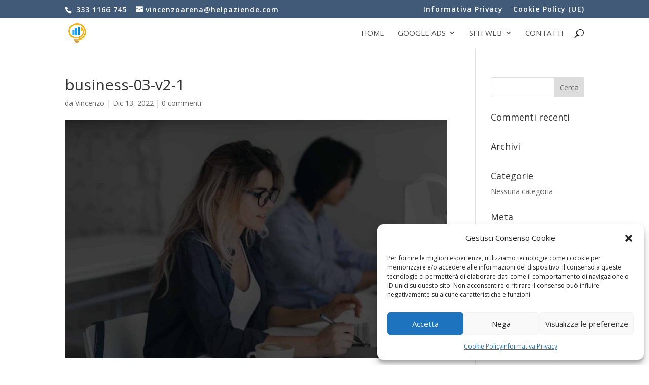

--- FILE ---
content_type: text/html; charset=utf-8
request_url: https://www.google.com/recaptcha/api2/aframe
body_size: 266
content:
<!DOCTYPE HTML><html><head><meta http-equiv="content-type" content="text/html; charset=UTF-8"></head><body><script nonce="_ZuTdaDIoP1XT0NYi2ujWg">/** Anti-fraud and anti-abuse applications only. See google.com/recaptcha */ try{var clients={'sodar':'https://pagead2.googlesyndication.com/pagead/sodar?'};window.addEventListener("message",function(a){try{if(a.source===window.parent){var b=JSON.parse(a.data);var c=clients[b['id']];if(c){var d=document.createElement('img');d.src=c+b['params']+'&rc='+(localStorage.getItem("rc::a")?sessionStorage.getItem("rc::b"):"");window.document.body.appendChild(d);sessionStorage.setItem("rc::e",parseInt(sessionStorage.getItem("rc::e")||0)+1);localStorage.setItem("rc::h",'1768802527833');}}}catch(b){}});window.parent.postMessage("_grecaptcha_ready", "*");}catch(b){}</script></body></html>

--- FILE ---
content_type: text/css
request_url: https://helpaziende.com/wp-content/et-cache/217164/et-divi-dynamic-217164-late.css?ver=1765326457
body_size: 1034
content:
.et_animated{opacity:0;-webkit-animation-duration:1s;animation-duration:1s;-webkit-animation-fill-mode:both!important;animation-fill-mode:both!important}.et_animated.infinite{-webkit-animation-iteration-count:infinite;animation-iteration-count:infinite}.et_had_animation{position:relative}@-webkit-keyframes et_pb_fade{to{opacity:1}}@keyframes et_pb_fade{to{opacity:1}}.et_animated.fade{-webkit-animation-name:et_pb_fade;animation-name:et_pb_fade}@-webkit-keyframes et_pb_fadeTop{0%{-webkit-transform:translate3d(0,-100%,0);transform:translate3d(0,-100%,0)}to{opacity:1;-webkit-transform:none;transform:none}}@keyframes et_pb_fadeTop{0%{-webkit-transform:translate3d(0,-100%,0);transform:translate3d(0,-100%,0)}to{opacity:1;-webkit-transform:none;transform:none}}.et_animated.fadeTop{-webkit-animation-name:et_pb_fadeTop;animation-name:et_pb_fadeTop}@-webkit-keyframes et_pb_fadeRight{0%{-webkit-transform:translate3d(100%,0,0);transform:translate3d(100%,0,0)}to{opacity:1;-webkit-transform:none;transform:none}}@keyframes et_pb_fadeRight{0%{-webkit-transform:translate3d(100%,0,0);transform:translate3d(100%,0,0)}to{opacity:1;-webkit-transform:none;transform:none}}.et_animated.fadeRight{-webkit-animation-name:et_pb_fadeRight;animation-name:et_pb_fadeRight}@-webkit-keyframes et_pb_fadeBottom{0%{-webkit-transform:translate3d(0,100%,0);transform:translate3d(0,100%,0)}to{opacity:1;-webkit-transform:none;transform:none}}@keyframes et_pb_fadeBottom{0%{-webkit-transform:translate3d(0,100%,0);transform:translate3d(0,100%,0)}to{opacity:1;-webkit-transform:none;transform:none}}.et_animated.fadeBottom{-webkit-animation-name:et_pb_fadeBottom;animation-name:et_pb_fadeBottom}@-webkit-keyframes et_pb_fadeLeft{0%{-webkit-transform:translate3d(-100%,0,0);transform:translate3d(-100%,0,0)}to{opacity:1;-webkit-transform:none;transform:none}}@keyframes et_pb_fadeLeft{0%{-webkit-transform:translate3d(-100%,0,0);transform:translate3d(-100%,0,0)}to{opacity:1;-webkit-transform:none;transform:none}}.et_animated.fadeLeft{-webkit-animation-name:et_pb_fadeLeft;animation-name:et_pb_fadeLeft}@-webkit-keyframes et_pb_slide{to{-webkit-transform:scaleX(1);transform:scaleX(1);opacity:1}}@keyframes et_pb_slide{to{-webkit-transform:scaleX(1);transform:scaleX(1);opacity:1}}.et_animated.slide{-webkit-animation-name:et_pb_slide;animation-name:et_pb_slide}@-webkit-keyframes et_pb_slideTop{to{-webkit-transform:translateZ(0);transform:translateZ(0);opacity:1}}@keyframes et_pb_slideTop{to{-webkit-transform:translateZ(0);transform:translateZ(0);opacity:1}}.et_animated.slideTop{-webkit-animation-name:et_pb_slideTop;animation-name:et_pb_slideTop}@-webkit-keyframes et_pb_slideRight{to{-webkit-transform:translateZ(0);transform:translateZ(0);opacity:1}}@keyframes et_pb_slideRight{to{-webkit-transform:translateZ(0);transform:translateZ(0);opacity:1}}.et_animated.slideRight{-webkit-animation-name:et_pb_slideRight;animation-name:et_pb_slideRight}@-webkit-keyframes et_pb_slideBottom{to{-webkit-transform:translateZ(0);transform:translateZ(0);opacity:1}}@keyframes et_pb_slideBottom{to{-webkit-transform:translateZ(0);transform:translateZ(0);opacity:1}}.et_animated.slideBottom{-webkit-animation-name:et_pb_slideBottom;animation-name:et_pb_slideBottom}@-webkit-keyframes et_pb_slideLeft{to{-webkit-transform:translateZ(0);transform:translateZ(0);opacity:1}}@keyframes et_pb_slideLeft{to{-webkit-transform:translateZ(0);transform:translateZ(0);opacity:1}}.et_animated.slideLeft{-webkit-animation-name:et_pb_slideLeft;animation-name:et_pb_slideLeft}@-webkit-keyframes et_pb_bounce{0%,20%,40%,60%,80%,to{-webkit-animation-timing-function:cubic-bezier(.215,.61,.355,1);animation-timing-function:cubic-bezier(.215,.61,.355,1)}0%{-webkit-transform:scale3d(.3,.3,.3);transform:scale3d(.3,.3,.3)}20%{-webkit-transform:scale3d(1.1,1.1,1.1);transform:scale3d(1.1,1.1,1.1)}40%{-webkit-transform:scale3d(.9,.9,.9);transform:scale3d(.9,.9,.9)}60%{-webkit-transform:scale3d(1.03,1.03,1.03);transform:scale3d(1.03,1.03,1.03)}80%{-webkit-transform:scale3d(.97,.97,.97);transform:scale3d(.97,.97,.97)}to{opacity:1;-webkit-transform:scaleX(1);transform:scaleX(1)}}@keyframes et_pb_bounce{0%,20%,40%,60%,80%,to{-webkit-animation-timing-function:cubic-bezier(.215,.61,.355,1);animation-timing-function:cubic-bezier(.215,.61,.355,1)}0%{-webkit-transform:scale3d(.3,.3,.3);transform:scale3d(.3,.3,.3)}20%{-webkit-transform:scale3d(1.1,1.1,1.1);transform:scale3d(1.1,1.1,1.1)}40%{-webkit-transform:scale3d(.9,.9,.9);transform:scale3d(.9,.9,.9)}60%{-webkit-transform:scale3d(1.03,1.03,1.03);transform:scale3d(1.03,1.03,1.03)}80%{-webkit-transform:scale3d(.97,.97,.97);transform:scale3d(.97,.97,.97)}to{opacity:1;-webkit-transform:scaleX(1);transform:scaleX(1)}}.et_animated.bounce{-webkit-animation-name:et_pb_bounce;animation-name:et_pb_bounce}@-webkit-keyframes et_pb_bounceTop{0%,60%,75%,90%,to{-webkit-animation-timing-function:cubic-bezier(.215,.61,.355,1);animation-timing-function:cubic-bezier(.215,.61,.355,1)}0%{-webkit-transform:translate3d(0,-200px,0);transform:translate3d(0,-200px,0)}60%{-webkit-transform:translate3d(0,25px,0);transform:translate3d(0,25px,0)}75%{-webkit-transform:translate3d(0,-10px,0);transform:translate3d(0,-10px,0)}90%{-webkit-transform:translate3d(0,5px,0);transform:translate3d(0,5px,0)}to{-webkit-transform:none;transform:none;opacity:1}}@keyframes et_pb_bounceTop{0%,60%,75%,90%,to{-webkit-animation-timing-function:cubic-bezier(.215,.61,.355,1);animation-timing-function:cubic-bezier(.215,.61,.355,1)}0%{-webkit-transform:translate3d(0,-200px,0);transform:translate3d(0,-200px,0)}60%{-webkit-transform:translate3d(0,25px,0);transform:translate3d(0,25px,0)}75%{-webkit-transform:translate3d(0,-10px,0);transform:translate3d(0,-10px,0)}90%{-webkit-transform:translate3d(0,5px,0);transform:translate3d(0,5px,0)}to{-webkit-transform:none;transform:none;opacity:1}}.et_animated.bounceTop{-webkit-animation-name:et_pb_bounceTop;animation-name:et_pb_bounceTop}@-webkit-keyframes et_pb_bounceRight{0%,60%,75%,90%,to{-webkit-animation-timing-function:cubic-bezier(.215,.61,.355,1);animation-timing-function:cubic-bezier(.215,.61,.355,1)}0%{-webkit-transform:translate3d(200px,0,0);transform:translate3d(200px,0,0)}60%{-webkit-transform:translate3d(-25px,0,0);transform:translate3d(-25px,0,0)}75%{-webkit-transform:translate3d(10px,0,0);transform:translate3d(10px,0,0)}90%{-webkit-transform:translate3d(-5px,0,0);transform:translate3d(-5px,0,0)}to{-webkit-transform:none;transform:none;opacity:1}}@keyframes et_pb_bounceRight{0%,60%,75%,90%,to{-webkit-animation-timing-function:cubic-bezier(.215,.61,.355,1);animation-timing-function:cubic-bezier(.215,.61,.355,1)}0%{-webkit-transform:translate3d(200px,0,0);transform:translate3d(200px,0,0)}60%{-webkit-transform:translate3d(-25px,0,0);transform:translate3d(-25px,0,0)}75%{-webkit-transform:translate3d(10px,0,0);transform:translate3d(10px,0,0)}90%{-webkit-transform:translate3d(-5px,0,0);transform:translate3d(-5px,0,0)}to{-webkit-transform:none;transform:none;opacity:1}}.et_animated.bounceRight{-webkit-animation-name:et_pb_bounceRight;animation-name:et_pb_bounceRight}@-webkit-keyframes et_pb_bounceBottom{0%,60%,75%,90%,to{-webkit-animation-timing-function:cubic-bezier(.215,.61,.355,1);animation-timing-function:cubic-bezier(.215,.61,.355,1)}0%{-webkit-transform:translate3d(0,200px,0);transform:translate3d(0,200px,0)}60%{-webkit-transform:translate3d(0,-20px,0);transform:translate3d(0,-20px,0)}75%{-webkit-transform:translate3d(0,10px,0);transform:translate3d(0,10px,0)}90%{-webkit-transform:translate3d(0,-5px,0);transform:translate3d(0,-5px,0)}to{-webkit-transform:translateZ(0);transform:translateZ(0);opacity:1}}@keyframes et_pb_bounceBottom{0%,60%,75%,90%,to{-webkit-animation-timing-function:cubic-bezier(.215,.61,.355,1);animation-timing-function:cubic-bezier(.215,.61,.355,1)}0%{-webkit-transform:translate3d(0,200px,0);transform:translate3d(0,200px,0)}60%{-webkit-transform:translate3d(0,-20px,0);transform:translate3d(0,-20px,0)}75%{-webkit-transform:translate3d(0,10px,0);transform:translate3d(0,10px,0)}90%{-webkit-transform:translate3d(0,-5px,0);transform:translate3d(0,-5px,0)}to{-webkit-transform:translateZ(0);transform:translateZ(0);opacity:1}}.et_animated.bounceBottom{-webkit-animation-name:et_pb_bounceBottom;animation-name:et_pb_bounceBottom}@-webkit-keyframes et_pb_bounceLeft{0%,60%,75%,90%,to{-webkit-animation-timing-function:cubic-bezier(.215,.61,.355,1);animation-timing-function:cubic-bezier(.215,.61,.355,1)}0%{-webkit-transform:translate3d(-200px,0,0);transform:translate3d(-200px,0,0)}60%{-webkit-transform:translate3d(25px,0,0);transform:translate3d(25px,0,0)}75%{-webkit-transform:translate3d(-10px,0,0);transform:translate3d(-10px,0,0)}90%{-webkit-transform:translate3d(5px,0,0);transform:translate3d(5px,0,0)}to{-webkit-transform:none;transform:none;opacity:1}}@keyframes et_pb_bounceLeft{0%,60%,75%,90%,to{-webkit-animation-timing-function:cubic-bezier(.215,.61,.355,1);animation-timing-function:cubic-bezier(.215,.61,.355,1)}0%{-webkit-transform:translate3d(-200px,0,0);transform:translate3d(-200px,0,0)}60%{-webkit-transform:translate3d(25px,0,0);transform:translate3d(25px,0,0)}75%{-webkit-transform:translate3d(-10px,0,0);transform:translate3d(-10px,0,0)}90%{-webkit-transform:translate3d(5px,0,0);transform:translate3d(5px,0,0)}to{-webkit-transform:none;transform:none;opacity:1}}.et_animated.bounceLeft{-webkit-animation-name:et_pb_bounceLeft;animation-name:et_pb_bounceLeft}@-webkit-keyframes et_pb_zoom{to{-webkit-transform:scaleX(1);transform:scaleX(1);opacity:1}}@keyframes et_pb_zoom{to{-webkit-transform:scaleX(1);transform:scaleX(1);opacity:1}}.et_animated.zoom{-webkit-animation-name:et_pb_zoom;animation-name:et_pb_zoom}@-webkit-keyframes et_pb_zoomTop{to{-webkit-transform:scaleX(1);transform:scaleX(1);opacity:1}}@keyframes et_pb_zoomTop{to{-webkit-transform:scaleX(1);transform:scaleX(1);opacity:1}}.et_animated.zoomTop{-webkit-animation-name:et_pb_zoomTop;animation-name:et_pb_zoomTop;-webkit-transform-origin:top;transform-origin:top}@-webkit-keyframes et_pb_zoomRight{to{-webkit-transform:scaleX(1);transform:scaleX(1);opacity:1}}@keyframes et_pb_zoomRight{to{-webkit-transform:scaleX(1);transform:scaleX(1);opacity:1}}.et_animated.zoomRight{-webkit-animation-name:et_pb_zoomRight;animation-name:et_pb_zoomRight;-webkit-transform-origin:right;transform-origin:right}@-webkit-keyframes et_pb_zoomBottom{to{-webkit-transform:scaleX(1);transform:scaleX(1);opacity:1}}@keyframes et_pb_zoomBottom{to{-webkit-transform:scaleX(1);transform:scaleX(1);opacity:1}}.et_animated.zoomBottom{-webkit-animation-name:et_pb_zoomBottom;animation-name:et_pb_zoomBottom;-webkit-transform-origin:bottom;transform-origin:bottom}@-webkit-keyframes et_pb_zoomLeft{to{-webkit-transform:scaleX(1);transform:scaleX(1);opacity:1}}@keyframes et_pb_zoomLeft{to{-webkit-transform:scaleX(1);transform:scaleX(1);opacity:1}}.et_animated.zoomLeft{-webkit-animation-name:et_pb_zoomLeft;animation-name:et_pb_zoomLeft;-webkit-transform-origin:left;transform-origin:left}@-webkit-keyframes et_pb_flip{to{opacity:1;-webkit-transform:rotateX(0deg);transform:rotateX(0deg)}}@keyframes et_pb_flip{to{opacity:1;-webkit-transform:rotateX(0deg);transform:rotateX(0deg)}}.et_animated.flip{-webkit-animation-name:et_pb_flip;animation-name:et_pb_flip}@-webkit-keyframes et_pb_flipTop{to{opacity:1;-webkit-transform:rotateX(0deg);transform:rotateX(0deg)}}@keyframes et_pb_flipTop{to{opacity:1;-webkit-transform:rotateX(0deg);transform:rotateX(0deg)}}.et_animated.flipTop{-webkit-animation-name:et_pb_flipTop;animation-name:et_pb_flipTop;-webkit-transform-origin:center;transform-origin:center}@-webkit-keyframes et_pb_flipRight{to{opacity:1;-webkit-transform:rotateY(0deg);transform:rotateY(0deg)}}@keyframes et_pb_flipRight{to{opacity:1;-webkit-transform:rotateY(0deg);transform:rotateY(0deg)}}.et_animated.flipRight{-webkit-animation-name:et_pb_flipRight;animation-name:et_pb_flipRight;-webkit-transform-origin:center;transform-origin:center}@-webkit-keyframes et_pb_flipBottom{to{opacity:1;-webkit-transform:rotateX(0deg);transform:rotateX(0deg)}}@keyframes et_pb_flipBottom{to{opacity:1;-webkit-transform:rotateX(0deg);transform:rotateX(0deg)}}.et_animated.flipBottom{-webkit-animation-name:et_pb_flipBottom;animation-name:et_pb_flipBottom;-webkit-transform-origin:center;transform-origin:center}@-webkit-keyframes et_pb_flipLeft{to{opacity:1;-webkit-transform:rotateY(0deg);transform:rotateY(0deg)}}@keyframes et_pb_flipLeft{to{opacity:1;-webkit-transform:rotateY(0deg);transform:rotateY(0deg)}}.et_animated.flipLeft{-webkit-animation-name:et_pb_flipLeft;animation-name:et_pb_flipLeft;-webkit-transform-origin:center;transform-origin:center}@-webkit-keyframes et_pb_fold{to{opacity:1;-webkit-transform:rotateY(0deg);transform:rotateY(0deg)}}@keyframes et_pb_fold{to{opacity:1;-webkit-transform:rotateY(0deg);transform:rotateY(0deg)}}.et_animated.fold{-webkit-transform-origin:center;transform-origin:center;-webkit-animation-name:et_pb_fold;animation-name:et_pb_fold}@-webkit-keyframes et_pb_foldTop{to{opacity:1;-webkit-transform:rotateX(0deg);transform:rotateX(0deg)}}@keyframes et_pb_foldTop{to{opacity:1;-webkit-transform:rotateX(0deg);transform:rotateX(0deg)}}.et_animated.foldTop{-webkit-transform-origin:top;transform-origin:top;-webkit-animation-name:et_pb_foldTop;animation-name:et_pb_foldTop}@-webkit-keyframes et_pb_foldRight{to{opacity:1;-webkit-transform:rotateY(0deg);transform:rotateY(0deg)}}@keyframes et_pb_foldRight{to{opacity:1;-webkit-transform:rotateY(0deg);transform:rotateY(0deg)}}.et_animated.foldRight{-webkit-transform-origin:right;transform-origin:right;-webkit-animation-name:et_pb_foldRight;animation-name:et_pb_foldRight}@-webkit-keyframes et_pb_foldBottom{to{opacity:1;-webkit-transform:rotateX(0deg);transform:rotateX(0deg)}}@keyframes et_pb_foldBottom{to{opacity:1;-webkit-transform:rotateX(0deg);transform:rotateX(0deg)}}.et_animated.foldBottom{-webkit-transform-origin:bottom;transform-origin:bottom;-webkit-animation-name:et_pb_foldBottom;animation-name:et_pb_foldBottom}@-webkit-keyframes et_pb_foldLeft{to{opacity:1;-webkit-transform:rotateY(0deg);transform:rotateY(0deg)}}@keyframes et_pb_foldLeft{to{opacity:1;-webkit-transform:rotateY(0deg);transform:rotateY(0deg)}}.et_animated.foldLeft{-webkit-transform-origin:left;transform-origin:left;-webkit-animation-name:et_pb_foldLeft;animation-name:et_pb_foldLeft}@-webkit-keyframes et_pb_roll{0%{-webkit-transform-origin:center;transform-origin:center}to{-webkit-transform-origin:center;transform-origin:center;-webkit-transform:none;transform:none;opacity:1}}@keyframes et_pb_roll{0%{-webkit-transform-origin:center;transform-origin:center}to{-webkit-transform-origin:center;transform-origin:center;-webkit-transform:none;transform:none;opacity:1}}.et_animated.roll{-webkit-animation-name:et_pb_roll;animation-name:et_pb_roll}@-webkit-keyframes et_pb_rollTop{0%{-webkit-transform-origin:top;transform-origin:top}to{-webkit-transform-origin:top;transform-origin:top;-webkit-transform:none;transform:none;opacity:1}}@keyframes et_pb_rollTop{0%{-webkit-transform-origin:top;transform-origin:top}to{-webkit-transform-origin:top;transform-origin:top;-webkit-transform:none;transform:none;opacity:1}}.et_animated.rollTop{-webkit-animation-name:et_pb_rollTop;animation-name:et_pb_rollTop}@-webkit-keyframes et_pb_rollRight{0%{-webkit-transform-origin:right;transform-origin:right}to{-webkit-transform-origin:right;transform-origin:right;-webkit-transform:none;transform:none;opacity:1}}@keyframes et_pb_rollRight{0%{-webkit-transform-origin:right;transform-origin:right}to{-webkit-transform-origin:right;transform-origin:right;-webkit-transform:none;transform:none;opacity:1}}.et_animated.rollRight{-webkit-animation-name:et_pb_rollRight;animation-name:et_pb_rollRight}@-webkit-keyframes et_pb_rollBottom{0%{-webkit-transform-origin:bottom;transform-origin:bottom}to{-webkit-transform-origin:bottom;transform-origin:bottom;-webkit-transform:none;transform:none;opacity:1}}@keyframes et_pb_rollBottom{0%{-webkit-transform-origin:bottom;transform-origin:bottom}to{-webkit-transform-origin:bottom;transform-origin:bottom;-webkit-transform:none;transform:none;opacity:1}}.et_animated.rollBottom{-webkit-animation-name:et_pb_rollBottom;animation-name:et_pb_rollBottom}@-webkit-keyframes et_pb_rollLeft{0%{-webkit-transform-origin:left;transform-origin:left}to{-webkit-transform-origin:left;transform-origin:left;-webkit-transform:none;transform:none;opacity:1}}@keyframes et_pb_rollLeft{0%{-webkit-transform-origin:left;transform-origin:left}to{-webkit-transform-origin:left;transform-origin:left;-webkit-transform:none;transform:none;opacity:1}}.et_animated.rollLeft{-webkit-animation-name:et_pb_rollLeft;animation-name:et_pb_rollLeft}